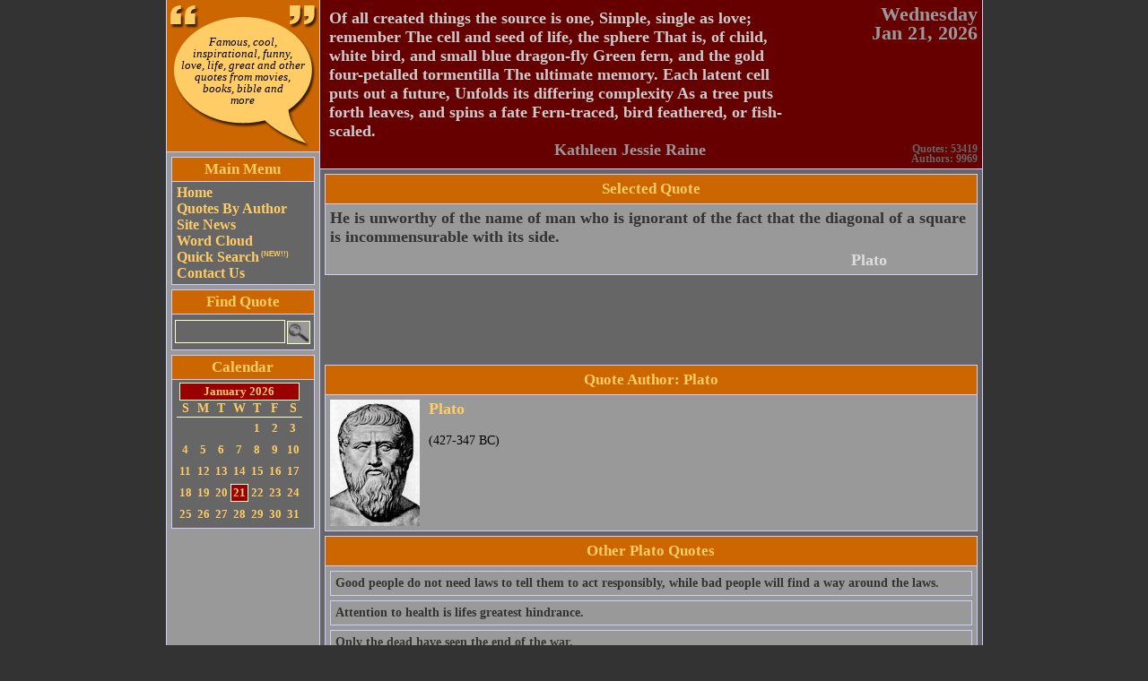

--- FILE ---
content_type: text/html; charset=UTF-8
request_url: https://publicquotes.com/quote/38130/he-is-unworthy-of-the-name-of-man-who-is-ignorant-of-the-fact-that-the-diagonal-of-a-square-is-incommensurable.html
body_size: 13922
content:
<!DOCTYPE html PUBLIC "-//W3C//DTD XHTML 1.0 Transitional//EN" "http://www.w3.org/TR/xhtml1/DTD/xhtml1-transitional.dtd">
<html xmlns="http://www.w3.org/1999/xhtml">
<head>
<meta http-equiv="Content-Type" content="text/html; charset=iso-8859-1" />
<meta name="distribution" content="global"/>
<meta name="Keywords" content="He is unworthy of the name of man who is ignorant of the fact that the diagonal of a square is incommensurable with its side.,quotes,quote,calendar,famous quotes,inspirational quotes,funny quotes,love quotes,life quotes,movie quotes,bible quotes,graduation quotes,love quote, cite, cites"/>
<meta name="Description" content="Quote: He is unworthy of the name of man who is ignorant of the fact that the..."/>
<meta name="robots" content="index, follow"/>
<meta name="author" content="Andrey Mikhalchuk" />
<meta name="copyright" content="Copyright(c) Uberix, 2007 (http://uberix.com/)" />
<meta name="language" content="English" />
<link rel="shortcut icon" href="/favicon.ico" type="image/x-icon" />
<!-- script language="javascript" src="/js/publicquotes-util.js" type="text/javascript"></script -->
<!-- link rel="stylesheet" type="text/css" href="/css/publicquotes.min.css" / -->
<style type="text/css">
body{background-color:#333;font-family:"Times New Roman", Times, serif;color:#000;font-size:14px;margin:0;padding:0 20px;}li{color:#333;font-size:14px;list-style-type:square;}ul{padding-left:5px;margin:5px 5px 5px 15px;}p{font-size:14px;font-weight:700;color:#333;margin:0 5px 5px;}a{text-decoration:none;}a:hover,a.read_more:hover,a.header_quote:hover,a.header_quote_author:hover,a.quote:hover,a.auote_author:hover,a.selected_quote_author:hover,a.selected_quote:hover,a.see_more:hover
a.alphabet:hover,a.alphabet_selected:hover,a.source_in_list:hover{text-decoration:underline;}input.text,select.select,textarea.textarea,option.option,input.password,textarea.textarea,input.image{font-family:"Times New Roman", Times, serif;font-size:16px;font-weight:700;color:#ccc;height:22px;border:1px solid #ffc;background-color:#666;margin:3px;}input.text{padding:1px 4px;}input.submit{border:1px solid #ffc;background-color:#999;color:#366;font-weight:700;font-size:14px;padding:3px;}td.menu_block{background-color:#666;padding:3px 0;}th.block,h2.block{background-color:#c60;text-align:center;font-size:17px;font-weight:700;color:#fc6;white-space:nowrap;margin:0;padding:3px;}th.menu_block,th.block{border-bottom:1px solid #ccf;}table.block{border:1px solid #ccf;margin:0;}td.main_menu_item,td.main_menu_item_selected,td.main_menu_item a,td.main_menu_item_selected a{font-size:16px;font-weight:700;color:#fc6;}td.main_menu_item{padding-left:5px;}td.main_menu_item_selected{background-color:#900;border-top:1px solid #ccf;border-bottom:1px solid #ccf;padding-left:5px;}sup{font-size:8px;font-family:Verdana, Arial, Helvetica, sans-serif;}h1.logo{font-size:13px;line-height:13px;font-style:italic;font-weight:400;text-align:center;margin:0;padding:0;}p.current_date{font-size:22px;font-weight:700;color:#999;text-align:right;line-height:21px;margin:5px;}p.site_stats{font-size:12px;font-weight:700;color:#666;text-align:right;line-height:11px;margin:5px;}a.header_quote,a.header_quote_author{font-size:18px;font-weight:700;color:#ccc;text-decoration:none;margin:0;}a.header_quote_author{color:#999;text-align:right;margin-right:100px;white-space:nowrap;}p.footer{text-align:center;font-size:12px;font-weight:700;color:#c93;margin:0;padding:3px 0;}div.quote{border:1px solid #ccf;background-color:#999;cursor:pointer;margin:0 5px 5px 0;padding:5px;}p.quote{margin:0;}a.quote{color:#333;font-size:14px;font-weight:700;text-decoration:none;margin:0;}p.quote_author{text-align:right;margin:0;}a.quote_author{color:#666;font-size:14px;font-weight:700;white-space:nowrap;text-decoration:none;text-align:right;margin:0 100px 10px 0;}a.read_more{color:#333;font-size:14px;font-weight:700;white-space:nowrap;text-decoration:none;text-align:right;margin:0 50px 10px 0;}h3{color:#fc6;font-size:18px;margin:0;}table.calendar{border-spacing:0;border-collapse:collapse;margin:0 3px 0 5px;}table.calendar td,table.calendar th,table.calendar caption.calendar-month{color:#fc6;text-align:center;font-weight:700;font-size:13px;}table.calendar th{font-size:14px;border:none;border-bottom:1px solid #ffc;padding:1px 0;}table.calendar td{width:20px;height:20px;margin:0;padding:2px 0;}table.calendar caption.calendar-month{border:1px solid #ffc;background-color:#900;margin:0 3px;padding:1px;}td.alphabet,td.alphabet_selected{text-align:center;width:20px;height:20px;border:1px solid #ffc;}td.alphabet{background-color:#666;}td.alphabet_selected{background-color:#900;}td.pager,td.pager_hover{width:20px;height:20px;border:1px solid #ffc;cursor:pointer;background-color:#666;padding:2px 5px;}td.current_page{color:#fc6;border:1px solid #ffc;font-size:14px;font-weight:700;cursor:default;background-color:#900;width:20px;height:20px;padding:2px 5px;}table.source_in_list{margin:0;padding:0;}td.source_in_list{border:1px solid #ffc;background-color:#666;width:33%;overflow:hidden;cursor:pointer;padding:2px;}a.source_in_list{color:#fc6;font-size:12px;font-weight:700;text-decoration:none;}a.selected_quote_author,a.selected_quote{color:#333;font-weight:700;text-decoration:none;font-size:18px;}a.selected_quote_author{color:#ddd;}div.selected_quote{padding:5px;}div.selected_quote_author{text-align:right;padding-right:100px;padding-bottom:5px;}div.tag_cloud_field_fixed{background-color:#999;overflow:hidden;position:relative;width:100%;}div.linear_word_class{float:left;position:static;margin:-2px 1px;}div.nonlinear_word_class{position:absolute;}div.tag_cloud_field_scaleable{background-color:#999;overflow:hidden;}a.see_more{color:#333;text-decoration:none;font-weight:700;font-size:14px;padding:5px 20px 5px 0;}p.error{color:#900;font-size:14px;font-weight:700;margin:5px;}code{display:block;border:1px solid #ffc;background:#666;margin:5px;padding:5px;}td.block,td.alphabet:hover,td.pager:hover{background-color:#999;}a.alphabet,a.alphabet_selected,td.pager a{color:#fc6;cursor:pointer;font-size:12px;font-weight:700;text-decoration:none;}
</style>
<title>Quote: He is unworthy of the name of man who is ignorant of the fact that the...</title>
</head>
<body>
<table border="0" cellpadding="0" cellspacing="0" width="890" height="100%" style="border-left: 1px solid #ccf; border-right: 1px solid #ccf;" align="center">
	<tr>
		<td width="170" valign="top" bgcolor="#999999" style="border-right: 1px solid #ccf;padding-bottom: 5px">
			<table cellpadding="0" cellspacing="0" border="0" width="170">
				<tr height="170">
					<td height="110" width="170" background="/img/logo.gif" valign="top" style="padding:40px 0px 0px 0px; border-bottom: 1px solid #ccf;cursor:pointer;" onClick="location.href='/'">
						<a href="/" style="cursor:pointer;color:#000; text-decoration:none"><h1 class="logo">Famous, cool,<br />inspirational, funny,<br />love, life, great and other<br />quotes from movies,<br />books, bible and<br />more</h1></a>
					</td>
				</tr>
				<tr>
					<td style="padding: 5px 5px 0px 5px">
												<table cellpadding="0" cellspacing="0" border="0" class="block" width="160">
	<tr><th class="menu_block"><h2 class="block">Main Menu</h2></th></tr>
	<tr><td class="menu_block">						<table cellpadding="0" cellspacing="0" border="0" width="100%">
																																											<tr><td class="main_menu_item"><a href="/index.php" title="Welcome to PublicQuotes.com" style="text-decoration:none">Home</a></td></tr>
																																																		<tr><td class="main_menu_item"><a href="/quotes-by-source.php" title="Find quotes by source/author" style="text-decoration:none">Quotes&nbsp;By&nbsp;Author</a></td></tr>
																																																		<tr><td class="main_menu_item"><a href="/site-news.php" title="All news related to this site development" style="text-decoration:none">Site News</a></td></tr>
																																																		<tr><td class="main_menu_item"><a href="/word-cloud.php" title="Word cloud - helps you to identify the most popular words in quotes quickly" style="text-decoration:none">Word&nbsp;Cloud</a></td></tr>
																																																		<tr><td class="main_menu_item"><a href="/quick-search.php" title="Quickly search for quotes" style="text-decoration:none">Quick&nbsp;Search<sup> (NEW!!)</sup></a></td></tr>
																																																		<tr><td class="main_menu_item"><a href="/contact-us.php" title="Contact us if you want to submit a quote, suggestion, improvement or any other information" style="text-decoration:none">Contact&nbsp;Us</a></td></tr>
																			</table>
						</td></tr>
</table>					</td>
				</tr>
				<tr>
					<td style="padding: 5px 0px 0px 5px">
												<table cellpadding="0" cellspacing="0" border="0" class="block" width="160">
	<tr><th class="menu_block"><h2 class="block">Find Quote</h2></th></tr>
	<tr><td class="menu_block">												<table cellpadding="0" cellspacing="0" border="0">
							<tr>
								<td valign="top">
									<form method="get" action="/quick-search.php"><input type="text" class="text" name="search_for" style="width: 113px; height: 22px; margin-right:1px" value=""/>
								</td>
								<td valign="top" style="padding-top: 1px">
									<input type="image" class="image" name="find" src="/img/find-icon.gif" style="height:24px; width:24px; margin-left:1px"/>
								</td></form>
							</tr>
						</table>
						</td></tr>
</table>					</td>
				</tr>
<!--
				<tr>
					<td style="padding: 5px 0px 0px 5px">
												<table cellpadding="0" cellspacing="0" border="0" class="block" width="160">
	<tr><th class="menu_block"><h2 class="block">Subscribe</h2></th></tr>
	<tr><td class="menu_block">						<table cellpadding="0" cellspacing="0" border="0">
							<tr>
								<td valign="top">
									<input type="text" class="text" name="search_for" style="width: 100px; height: 22px; margin-right:1px" />
								</td>
								<td valign="top" style="padding-top: 1px">
									<input type="image" class="image" name="find" src="/img/subscribe-icon.gif" style="height:24px; width:24px; margin-left:1px"/>
								</td>
							</tr>
						</table>
						</td></tr>
</table>					</td>
				</tr>
-->
				<tr>
					<td style="padding: 5px 0px 0px 5px">
						<table cellpadding="0" cellspacing="0" border="0" class="block" width="160">
	<tr><th class="menu_block"><h2 class="block">Calendar</h2></th></tr>
	<tr><td class="menu_block"><table class="calendar">
<caption class="calendar-month">January&nbsp;2026</caption>
<tr><th abbr="Sunday">S</th><th abbr="Monday">M</th><th abbr="Tuesday">T</th><th abbr="Wednesday">W</th><th abbr="Thursday">T</th><th abbr="Friday">F</th><th abbr="Saturday">S</th></tr>
<tr><td colspan="4">&nbsp;</td><td>1</td><td>2</td><td>3</td></tr>
<tr><td>4</td><td>5</td><td>6</td><td>7</td><td>8</td><td>9</td><td>10</td></tr>
<tr><td>11</td><td>12</td><td>13</td><td>14</td><td>15</td><td>16</td><td>17</td></tr>
<tr><td>18</td><td>19</td><td>20</td><td><div style="border: 1px solid #ffc; padding:1px; background-color:#900">21</div></td><td>22</td><td>23</td><td>24</td></tr>
<tr><td>25</td><td>26</td><td>27</td><td>28</td><td>29</td><td>30</td><td>31</td></tr>
</table>
</td></tr>
</table>					</td>
				</tr>
				<tr>
					<td style="padding: 5px 0px 0px 5px">
						<script async src="https://pagead2.googlesyndication.com/pagead/js/adsbygoogle.js"></script>
<ins class="adsbygoogle"
     style="display:inline-block;width:160px;height:600px"
     data-ad-client="ca-pub-5224061978247555"
     data-ad-slot="4172580407"></ins>
<script>
     (adsbygoogle = window.adsbygoogle || []).push({});
</script>
					</td>
				</tr>
			</table>
		</td>
		<td width="100%" valign="top" bgcolor="#666666">
			<table cellpadding="0" cellspacing="0" border="0" width="100%">
				<tr>
					<td valign="top" bgcolor="#660000" style="border-bottom: 1px solid #ccf;">
						<table cellpadding="0" cellspacing="0" border="0" width="100%">
							<tr>
								<td rowspan="2" valign="top" align="left" style="padding:10px">
<!--
<a  class="header_quote" href ="http://www.youtube.com/watch?v=l7bKdpSAX-I"><img style="margin: 0px 10px 0px 0px" src="http://i1.ytimg.com/vi/l7bKdpSAX-I/default.jpg" align="left" />World Wildlife Fund is the world's largest independent conservation organization. Their mission is to protect the wildlife on Earth. Please donate to WWF so they can keep doing their great job: </a><a href="http://www.razoo.com/story/WWF" class="header_quote">http://www.razoo.com/story/WWF</a>
-->
									<a class="header_quote" href="/quote/38930/of-all-created-things-the-source-is-one-simple-single-as-love-remember-the-cell-and-seed-of-life-the.html">Of all created things the source is one, Simple, single as love; remember The cell and seed of life, the sphere That is, of child, white bird, and small blue dragon-fly Green fern, and the gold four-petalled tormentilla The ultimate memory. Each latent cell puts out a future, Unfolds its differing complexity As a tree puts forth leaves, and spins a fate Fern-traced, bird feathered, or fish-scaled.</a>
									<div align="right"><a class="header_quote_author" href="/source/8057/kathleen-jessie-raine.html">Kathleen Jessie Raine</a></div>
								</td>
								<td rowspan="2" valign="top" align="left" style="padding:10px">
									<img src="../../img/1x1t.gif" width="50" />
								</td>
								<td width="100" align="right" valign="top">
									<p class="current_date">
									Wednesday<br />Jan&nbsp;21,&nbsp;2026									</p>
								</td>
							</tr>
							<tr>
								<td align="right" valign="bottom">
									<p class="site_stats">
										Quotes: 53419<br />
										Authors: 9969<br />
										<!--Events: <br />
										Today's events: 0<br />-->
									</p>
								</td>
							</tr>
						</table>
					</td>
				</tr>
				<tr>
					<td style="padding: 5px 5px 5px 5px">
						<table cellpadding="0" cellspacing="0" border="0" width="100%">
	<tr>
		<td>
		<table cellpadding="0" cellspacing="0" border="0" class="block" width="100%">
	<tr><th class="block"><h2 class="block">Selected Quote</h2></th></tr>
	<tr><td class="block"><div class="selected_quote"><a class="selected_quote" href="/quote/38130/he-is-unworthy-of-the-name-of-man-who-is-ignorant-of-the-fact-that-the-diagonal-of-a-square-is-incommensurable.html">He is unworthy of the name of man who is ignorant of the fact that the diagonal of a square is incommensurable with its side.</a></div>
<div class="selected_quote_author"><a class="selected_quote_author" href="/source/34/plato.html">Plato</a></div>
</td></tr>
</table>		</td>
	</tr>
	<tr>
		<td style="height:5px;">
		</td>
	</tr>
	<tr>
		<td align="center">
		<script async src="https://pagead2.googlesyndication.com/pagead/js/adsbygoogle.js"></script>
<ins class="adsbygoogle"
     style="display:inline-block;width:728px;height:90px"
     data-ad-client="ca-pub-5224061978247555"
     data-ad-slot="2340509100"></ins>
<script>
     (adsbygoogle = window.adsbygoogle || []).push({});
</script>
		</td>
	</tr>
	<tr>
		<td style="height:5px;">
		</td>
	</tr>
	<tr>
		<td>
			<table cellpadding="0" cellspacing="0" border="0" class="block" width="100%">
	<tr><th class="block"><h2 class="block">Quote Author: Plato</h2></th></tr>
	<tr><td class="block">	<table border="0" cellspacing="0" cellpadding="5" style="cursor:default">
		<tr>
			<td rowspan="2" valign="top"><img src="/img/source/plato.jpg" alt="Plato" title="Plato" width="100"></td>
			<td height="20" valign="top"><h3>Plato</h3></td>
		</tr>
		<tr>
			<td valign="top" height="80">
			(427-347 BC)
						</td>
		</tr>
	</table>
</td></tr>
</table>		</td>
	</tr>
	<tr>
		<td style="height:5px;">
		</td>
	</tr>
	<tr>
		<td>
		<table cellpadding="0" cellspacing="0" border="0" class="block" width="100%">
	<tr><th class="block"><h2 class="block">Other Plato Quotes</h2></th></tr>
	<tr><td class="block">	<div style="padding: 5px 0px 0px 5px">
					<div class="quote" onclick="location.href='/quote/35/good-people-do-not-need-laws-to-tell-them-to-act-responsibly-while-bad-people-will-find-a-way-around.html'">
			<p class="quote"><a class="quote" href="/quote/35/good-people-do-not-need-laws-to-tell-them-to-act-responsibly-while-bad-people-will-find-a-way-around.html">Good people do not need laws to tell them to act responsibly, while bad people will find a way around the laws.</a></p>
		</div>
							<div class="quote" onclick="location.href='/quote/191/attention-to-health-is-lifes-greatest-hindrance.html'">
			<p class="quote"><a class="quote" href="/quote/191/attention-to-health-is-lifes-greatest-hindrance.html">Attention to health is lifes greatest hindrance.</a></p>
		</div>
							<div class="quote" onclick="location.href='/quote/747/only-the-dead-have-seen-the-end-of-the-war.html'">
			<p class="quote"><a class="quote" href="/quote/747/only-the-dead-have-seen-the-end-of-the-war.html">Only the dead have seen the end of the war.</a></p>
		</div>
							<div class="quote" onclick="location.href='/quote/998/at-the-touch-of-love-everyone-becomes-a-poet.html'">
			<p class="quote"><a class="quote" href="/quote/998/at-the-touch-of-love-everyone-becomes-a-poet.html">At the touch of love everyone becomes a poet.</a></p>
		</div>
							<div class="quote" onclick="location.href='/quote/7096/the-punishment-suffered-by-the-wise-who-refuse-to-take-part-in-the-government-is-to-live-under-the-government.html'">
			<p class="quote"><a class="quote" href="/quote/7096/the-punishment-suffered-by-the-wise-who-refuse-to-take-part-in-the-government-is-to-live-under-the-government.html">The punishment suffered by the wise who refuse to take part in the government, is to live under the government of bad men.</a></p>
		</div>
							<div class="quote" onclick="location.href='/quote/7097/the-life-that-is-unexamined-is-not-worth-living.html'">
			<p class="quote"><a class="quote" href="/quote/7097/the-life-that-is-unexamined-is-not-worth-living.html">The life that is unexamined is not worth living.</a></p>
		</div>
							<div class="quote" onclick="location.href='/quote/7098/the-most-effective-kind-of-education-is-that-a-child-should-play-amongst-lovely-things.html'">
			<p class="quote"><a class="quote" href="/quote/7098/the-most-effective-kind-of-education-is-that-a-child-should-play-amongst-lovely-things.html">The most effective kind of education is that a child should play amongst lovely things.</a></p>
		</div>
							<div class="quote" onclick="location.href='/quote/7099/the-most-virtuous-of-all-men-is-he-that-contents-himself-with-being-virtuous-without-seeking-to-appear.html'">
			<p class="quote"><a class="quote" href="/quote/7099/the-most-virtuous-of-all-men-is-he-that-contents-himself-with-being-virtuous-without-seeking-to-appear.html">The most virtuous of all men is he that contents himself with being virtuous without seeking to appear so.</a></p>
		</div>
							<div class="quote" onclick="location.href='/quote/7100/the-seen-is-the-changing-the-unseen-is-the-unchanging.html'">
			<p class="quote"><a class="quote" href="/quote/7100/the-seen-is-the-changing-the-unseen-is-the-unchanging.html">The seen is the changing, the unseen is the unchanging.</a></p>
		</div>
							<div class="quote" onclick="location.href='/quote/7101/the-world-is-god-s-epistle-to-mankind--his-thoughts-are-flashing-upon-us-from-every-direction.html'">
			<p class="quote"><a class="quote" href="/quote/7101/the-world-is-god-s-epistle-to-mankind--his-thoughts-are-flashing-upon-us-from-every-direction.html">The world is God's epistle to mankind - his thoughts are flashing upon us from every direction.</a></p>
		</div>
							<div class="quote" onclick="location.href='/quote/7102/thinking-is-the-talking-of-the-soul-with-itself.html'">
			<p class="quote"><a class="quote" href="/quote/7102/thinking-is-the-talking-of-the-soul-with-itself.html">Thinking is the talking of the soul with itself.</a></p>
		</div>
							<div class="quote" onclick="location.href='/quote/7103/virtue-is-a-kind-of-health-beauty-and-good-habit-of-the-soul.html'">
			<p class="quote"><a class="quote" href="/quote/7103/virtue-is-a-kind-of-health-beauty-and-good-habit-of-the-soul.html">Virtue is a kind of health, beauty and good habit of the soul.</a></p>
		</div>
							<div class="quote" onclick="location.href='/quote/7104/wealth-is-the-parent-of-luxury-and-indolence-and-poverty-of-meanness-and-viciousness-and-both-of-dis.html'">
			<p class="quote"><a class="quote" href="/quote/7104/wealth-is-the-parent-of-luxury-and-indolence-and-poverty-of-meanness-and-viciousness-and-both-of-dis.html">Wealth is the parent of luxury and indolence, and poverty of meanness and viciousness, and both of discontent.</a></p>
		</div>
							<div class="quote" onclick="location.href='/quote/7105/wonder-is-the-feeling-of-a-philosopher-and-philosophy-begins-in-wonder.html'">
			<p class="quote"><a class="quote" href="/quote/7105/wonder-is-the-feeling-of-a-philosopher-and-philosophy-begins-in-wonder.html">Wonder is the feeling of a philosopher, And philosophy begins in wonder.</a></p>
		</div>
							<div class="quote" onclick="location.href='/quote/7106/that-man-is-wisest-who-like-socrates--realizes-that-his-wisdom-is-worthless.html'">
			<p class="quote"><a class="quote" href="/quote/7106/that-man-is-wisest-who-like-socrates--realizes-that-his-wisdom-is-worthless.html">That man is wisest who, like Socrates,  realizes that his wisdom is worthless.</a></p>
		</div>
							<div class="quote" onclick="location.href='/quote/7107/all-things-flow-nothing-abides.html'">
			<p class="quote"><a class="quote" href="/quote/7107/all-things-flow-nothing-abides.html">All things flow; nothing abides.</a></p>
		</div>
							<div class="quote" onclick="location.href='/quote/7108/be-kind-for-everyone-you-meet-is-fighting-a-harder-battle.html'">
			<p class="quote"><a class="quote" href="/quote/7108/be-kind-for-everyone-you-meet-is-fighting-a-harder-battle.html">Be kind, for everyone you meet is fighting a harder battle.</a></p>
		</div>
							<div class="quote" onclick="location.href='/quote/7109/refrain-from-covetousness-and-thy-estate-shall-prosper.html'">
			<p class="quote"><a class="quote" href="/quote/7109/refrain-from-covetousness-and-thy-estate-shall-prosper.html">Refrain from covetousness, and thy estate shall prosper.</a></p>
		</div>
							<div class="quote" onclick="location.href='/quote/7110/the-good-is-the-beautiful.html'">
			<p class="quote"><a class="quote" href="/quote/7110/the-good-is-the-beautiful.html">The good is the beautiful.</a></p>
		</div>
							<div class="quote" onclick="location.href='/quote/7111/poets-utter-great-and-wise-things-which-they-do-not-themselves-understand.html'">
			<p class="quote"><a class="quote" href="/quote/7111/poets-utter-great-and-wise-things-which-they-do-not-themselves-understand.html">Poets utter great and wise things which they do not themselves understand.</a></p>
		</div>
							<div class="quote" onclick="location.href='/quote/7112/health-beauty-vigor-riches-and-all-the-other-things-called-goods-operate-equally-as-evils-to-the-vicious.html'">
			<p class="quote"><a class="quote" href="/quote/7112/health-beauty-vigor-riches-and-all-the-other-things-called-goods-operate-equally-as-evils-to-the-vicious.html">Health, beauty, vigor, riches, and all the other things called goods, operate equally as evils to the vicious and unjust, as they do as benefits to the just.</a></p>
		</div>
							<div class="quote" onclick="location.href='/quote/7113/a-philosopher-is-one-who-desires-to-discern-the-truth.html'">
			<p class="quote"><a class="quote" href="/quote/7113/a-philosopher-is-one-who-desires-to-discern-the-truth.html">A philosopher is one who desires to discern the truth.</a></p>
		</div>
							<div class="quote" onclick="location.href='/quote/7114/all-men-are-by-nature-equal-made-all-of-the-same-earth-by-one-workman-and-however-we-deceive-ourselves.html'">
			<p class="quote"><a class="quote" href="/quote/7114/all-men-are-by-nature-equal-made-all-of-the-same-earth-by-one-workman-and-however-we-deceive-ourselves.html">All men are by nature equal, made all of the same earth by one Workman; And however we deceive ourselves, as dear unto God is the poor peasant as the mighty prince.</a></p>
		</div>
							<div class="quote" onclick="location.href='/quote/7115/as-empty-vessels-make-the-loudest-sound-so-they-that-have-the-least-wit-are-the-greatest-babblers.html'">
			<p class="quote"><a class="quote" href="/quote/7115/as-empty-vessels-make-the-loudest-sound-so-they-that-have-the-least-wit-are-the-greatest-babblers.html">As empty vessels make the loudest sound, so they that have the least wit are the greatest babblers.</a></p>
		</div>
							<div class="quote" onclick="location.href='/quote/7116/books-are-immortal-sons-deifying-their-sires.html'">
			<p class="quote"><a class="quote" href="/quote/7116/books-are-immortal-sons-deifying-their-sires.html">Books are immortal sons deifying their sires.</a></p>
		</div>
							<div class="quote" onclick="location.href='/quote/7117/excess-generally-causes-reaction-and-produces-a-change-in-the-opposite-direction-whether-it-be-in-the.html'">
			<p class="quote"><a class="quote" href="/quote/7117/excess-generally-causes-reaction-and-produces-a-change-in-the-opposite-direction-whether-it-be-in-the.html">Excess generally causes reaction and produces a change in the opposite direction, whether it be in the seasons, or in individuals, or in government.</a></p>
		</div>
							<div class="quote" onclick="location.href='/quote/7118/god-is-truth-and-light-his-shadow.html'">
			<p class="quote"><a class="quote" href="/quote/7118/god-is-truth-and-light-his-shadow.html">God is truth and light his shadow.</a></p>
		</div>
							<div class="quote" onclick="location.href='/quote/7119/the-elements-of-instruction-should-be-presented-to-the-mind-in-childhood-but-not-with-any-compulsion.html'">
			<p class="quote"><a class="quote" href="/quote/7119/the-elements-of-instruction-should-be-presented-to-the-mind-in-childhood-but-not-with-any-compulsion.html">The elements of instruction should be presented to the mind in childhood, but not with any compulsion.</a></p>
		</div>
							<div class="quote" onclick="location.href='/quote/7120/he-whom-love-touches-not-walks-in-darkness.html'">
			<p class="quote"><a class="quote" href="/quote/7120/he-whom-love-touches-not-walks-in-darkness.html">He whom love touches not walks in darkness.</a></p>
		</div>
							<div class="quote" onclick="location.href='/quote/7121/the-learning-and-knowledge-that-we-have-is-at-the-most-but-little-compared-with-that-of-which-we-are.html'">
			<p class="quote"><a class="quote" href="/quote/7121/the-learning-and-knowledge-that-we-have-is-at-the-most-but-little-compared-with-that-of-which-we-are.html">The learning and knowledge that we have, is, at the most, but little compared with that of which we are ignorant.</a></p>
		</div>
							<div class="quote" onclick="location.href='/quote/7122/knowledge-without-justice-ought-to-be-called-cunning-rather-than-wisdom.html'">
			<p class="quote"><a class="quote" href="/quote/7122/knowledge-without-justice-ought-to-be-called-cunning-rather-than-wisdom.html">Knowledge without justice ought to be called cunning rather than wisdom.</a></p>
		</div>
							<div class="quote" onclick="location.href='/quote/7123/seven-years-of-silent-inquiry-are-needful-for-a-man-to-learn-the-truth-but-fourteen-in-order-to-learn.html'">
			<p class="quote"><a class="quote" href="/quote/7123/seven-years-of-silent-inquiry-are-needful-for-a-man-to-learn-the-truth-but-fourteen-in-order-to-learn.html">Seven years of silent inquiry are needful for a man to learn the truth, but fourteen in order to learn how to make it known to his fellowmen.</a></p>
		</div>
							<div class="quote" onclick="location.href='/quote/7124/medicine-is-an-art-and-attends-to-the-nature-and-constitution-of-the-patient-and-has-principles-of-action.html'">
			<p class="quote"><a class="quote" href="/quote/7124/medicine-is-an-art-and-attends-to-the-nature-and-constitution-of-the-patient-and-has-principles-of-action.html">Medicine is an art, and attends to the nature and constitution of the patient, and has principles of action And reason in each case.</a></p>
		</div>
							<div class="quote" onclick="location.href='/quote/7125/more-will-be-accomplished-and-better-and-with-more-ease-if-every-man-does-what-he-is-best-fitted-to-do.html'">
			<p class="quote"><a class="quote" href="/quote/7125/more-will-be-accomplished-and-better-and-with-more-ease-if-every-man-does-what-he-is-best-fitted-to-do.html">More will be accomplished, and better, and with more ease, if every man does what he is best fitted to do, And nothing else.</a></p>
		</div>
							<div class="quote" onclick="location.href='/quote/7126/old-age-has-a-great-sense-of-calm-and-freedom.html'">
			<p class="quote"><a class="quote" href="/quote/7126/old-age-has-a-great-sense-of-calm-and-freedom.html">Old age has a great sense of calm and freedom. When the passions have relaxed their hold and have escaped, not from one master, but from many.</a></p>
		</div>
							<div class="quote" onclick="location.href='/quote/7127/pleasure-is-the-bait-of-sin.html'">
			<p class="quote"><a class="quote" href="/quote/7127/pleasure-is-the-bait-of-sin.html">Pleasure is the bait of sin.</a></p>
		</div>
							<div class="quote" onclick="location.href='/quote/7128/poetry-comes-nearer-to-vital-truth-than-history.html'">
			<p class="quote"><a class="quote" href="/quote/7128/poetry-comes-nearer-to-vital-truth-than-history.html">Poetry comes nearer to vital truth than history.</a></p>
		</div>
							<div class="quote" onclick="location.href='/quote/7129/prefer-diligence-before-idleness-unless-you-esteem-rust-above-brightness.html'">
			<p class="quote"><a class="quote" href="/quote/7129/prefer-diligence-before-idleness-unless-you-esteem-rust-above-brightness.html">Prefer diligence before idleness, unless you esteem rust above brightness.</a></p>
		</div>
							<div class="quote" onclick="location.href='/quote/7130/love-will-make-men-dare-to-die-for-their-beloved-love-alone-and-women-as-well-as-men.html'">
			<p class="quote"><a class="quote" href="/quote/7130/love-will-make-men-dare-to-die-for-their-beloved-love-alone-and-women-as-well-as-men.html">Love will make men dare to die for their beloved -love alone; and women as well as men.</a></p>
		</div>
							<div class="quote" onclick="location.href='/quote/7131/he-who-commits-injustice-is-ever-made-more-wretched-than-he-who-suffers-it.html'">
			<p class="quote"><a class="quote" href="/quote/7131/he-who-commits-injustice-is-ever-made-more-wretched-than-he-who-suffers-it.html">He who commits injustice is ever made more wretched than he who suffers it.</a></p>
		</div>
							<div class="quote" onclick="location.href='/quote/7132/the-first-and-best-victory-is-to-conquer-self-to-be-conquered-by-self-is-of-all-things-most-shameful.html'">
			<p class="quote"><a class="quote" href="/quote/7132/the-first-and-best-victory-is-to-conquer-self-to-be-conquered-by-self-is-of-all-things-most-shameful.html">The first and best victory is to conquer self; to be conquered by self is of all things most shameful and vile.</a></p>
		</div>
							<div class="quote" onclick="location.href='/quote/9826/beholding-beauty-with-the-eye-of-the-mind-he-will-be-enabled-to-bring-forth-not-images-of-beauty-but.html'">
			<p class="quote"><a class="quote" href="/quote/9826/beholding-beauty-with-the-eye-of-the-mind-he-will-be-enabled-to-bring-forth-not-images-of-beauty-but.html">Beholding beauty with the eye of the mind, he will be enabled to bring forth, not images of beauty, but realities (for he has hold not of an image but of a reality), and bringing forth and nourishing true virtue to become the friend of God and be immortal, if mortal man may.</a></p>
		</div>
							<div class="quote" onclick="location.href='/quote/38103/he-is-a-fool-who-cannot-be-angry-but-he-is-a-wise-man-who-will-not.html'">
			<p class="quote"><a class="quote" href="/quote/38103/he-is-a-fool-who-cannot-be-angry-but-he-is-a-wise-man-who-will-not.html">He is a fool who cannot be angry; but he is a wise man who will not.</a></p>
		</div>
							<div class="quote" onclick="location.href='/quote/38104/nothing-in-the-affairs-of-men-is-worthy-of-great-anxiety.html'">
			<p class="quote"><a class="quote" href="/quote/38104/nothing-in-the-affairs-of-men-is-worthy-of-great-anxiety.html">Nothing in the affairs of men is worthy of great anxiety.</a></p>
		</div>
							<div class="quote" onclick="location.href='/quote/38105/astronomy-compels-the-soul-to-look-upwards-and-leads-us-from-this-world-to-another.html'">
			<p class="quote"><a class="quote" href="/quote/38105/astronomy-compels-the-soul-to-look-upwards-and-leads-us-from-this-world-to-another.html">Astronomy compels the soul to look upwards and leads us from this world to another.</a></p>
		</div>
							<div class="quote" onclick="location.href='/quote/38106/the-beginning-is-the-most-important-part-of-the-work.html'">
			<p class="quote"><a class="quote" href="/quote/38106/the-beginning-is-the-most-important-part-of-the-work.html">The beginning is the most important part of the work.</a></p>
		</div>
							<div class="quote" onclick="location.href='/quote/38107/he-who-is-of-a-calm-and-happy-nature-will-hardly-feel-the-pressure-of-age-but-to-him-who-is-of-an-opposite.html'">
			<p class="quote"><a class="quote" href="/quote/38107/he-who-is-of-a-calm-and-happy-nature-will-hardly-feel-the-pressure-of-age-but-to-him-who-is-of-an-opposite.html">He who is of a calm and happy nature will hardly feel the pressure of age, but to him who is of an opposite disposition youth and age are equally a burden.</a></p>
		</div>
							<div class="quote" onclick="location.href='/quote/38108/bodily-exercise-when-compulsory-does-no-harm-to-the-body-but-knowledge-which-is-acquired-under-compulsion.html'">
			<p class="quote"><a class="quote" href="/quote/38108/bodily-exercise-when-compulsory-does-no-harm-to-the-body-but-knowledge-which-is-acquired-under-compulsion.html">Bodily exercise, when compulsory, does no harm to the body; but knowledge which is acquired under compulsion obtains no hold on the mind.</a></p>
		</div>
							<div class="quote" onclick="location.href='/quote/38109/it-is-right-to-give-every-man-his-due.html'">
			<p class="quote"><a class="quote" href="/quote/38109/it-is-right-to-give-every-man-his-due.html">It is right to give every man his due.</a></p>
		</div>
							<div class="quote" onclick="location.href='/quote/38110/when-speaking-of-divine-perfection-we-signify-that-god-is-just-and-true-and-loving-the-author-of-order.html'">
			<p class="quote"><a class="quote" href="/quote/38110/when-speaking-of-divine-perfection-we-signify-that-god-is-just-and-true-and-loving-the-author-of-order.html">When speaking of divine perfection, we signify that God is just and true and loving, the author of order, not disorder, of good, not evil. We signify that he is justice, that he is truth, that he is love, that he is order, that he is the very progress of</a></p>
		</div>
							<div class="quote" onclick="location.href='/quote/38111/democracy-passes-into-despotism.html'">
			<p class="quote"><a class="quote" href="/quote/38111/democracy-passes-into-despotism.html">Democracy passes into despotism.</a></p>
		</div>
							<div class="quote" onclick="location.href='/quote/38112/democracy-which-is-a-charming-form-of-government-full-of-variety-and-disorder-and-dispensing-a-sort-of.html'">
			<p class="quote"><a class="quote" href="/quote/38112/democracy-which-is-a-charming-form-of-government-full-of-variety-and-disorder-and-dispensing-a-sort-of.html">Democracy, which is a charming form of government, full of variety and disorder, and dispensing a sort of equality to equals and unequals alike.</a></p>
		</div>
							<div class="quote" onclick="location.href='/quote/38113/let-early-education-be-a-sort-of-amusement-you-will-then-be-better-able-to-find-out-the-natural-bent.html'">
			<p class="quote"><a class="quote" href="/quote/38113/let-early-education-be-a-sort-of-amusement-you-will-then-be-better-able-to-find-out-the-natural-bent.html">Let early education be a sort of amusement; you will then be better able to find out the natural bent.</a></p>
		</div>
							<div class="quote" onclick="location.href='/quote/38114/if-a-man-neglects-education-he-walks-lame-to-the-end-of-his-life.html'">
			<p class="quote"><a class="quote" href="/quote/38114/if-a-man-neglects-education-he-walks-lame-to-the-end-of-his-life.html">If a man neglects education, he walks lame to the end of his life.</a></p>
		</div>
							<div class="quote" onclick="location.href='/quote/38115/not-one-of-them-who-took-up-in-his-youth-with-this-opinion-that-there-are-no-gods-ever-continued-until.html'">
			<p class="quote"><a class="quote" href="/quote/38115/not-one-of-them-who-took-up-in-his-youth-with-this-opinion-that-there-are-no-gods-ever-continued-until.html">Not one of them who took up in his youth with this opinion that there are no gods ever continued until old age faithful to his conviction.</a></p>
		</div>
							<div class="quote" onclick="location.href='/quote/38116/false-words-are-not-only-evil-in-themselves-but-they-infect-the-soul-with-evil.html'">
			<p class="quote"><a class="quote" href="/quote/38116/false-words-are-not-only-evil-in-themselves-but-they-infect-the-soul-with-evil.html">False words are not only evil in themselves, but they infect the soul with evil.</a></p>
		</div>
							<div class="quote" onclick="location.href='/quote/38117/the-flute-is-not-an-instrument-that-has-a-good-moral-effect-%C2%97-it-is-too-exciting.html'">
			<p class="quote"><a class="quote" href="/quote/38117/the-flute-is-not-an-instrument-that-has-a-good-moral-effect-%C2%97-it-is-too-exciting.html">The flute is not an instrument that has a good moral effect  it is too exciting.</a></p>
		</div>
							<div class="quote" onclick="location.href='/quote/38118/if-a-man-be-endowed-with-a-generous-mind-this-is-the-best-kind-of-nobility.html'">
			<p class="quote"><a class="quote" href="/quote/38118/if-a-man-be-endowed-with-a-generous-mind-this-is-the-best-kind-of-nobility.html">If a man be endowed with a generous mind, this is the best kind of nobility.</a></p>
		</div>
							<div class="quote" onclick="location.href='/quote/38119/ignorance-of-all-things-is-an-evil-neither-terrible-nor-excessive-nor-yet-the-greatest-of-all-but-great.html'">
			<p class="quote"><a class="quote" href="/quote/38119/ignorance-of-all-things-is-an-evil-neither-terrible-nor-excessive-nor-yet-the-greatest-of-all-but-great.html">Ignorance of all things is an evil neither terrible nor excessive, nor yet the greatest of all; but great cleverness and much learning, if they be accompanied by a bad training, are a much greater misfortune.</a></p>
		</div>
							<div class="quote" onclick="location.href='/quote/38120/mankind-censure-injustice-fearing-that-they-may-be-the-victims-of-it-and-not-because-they-shrink-from.html'">
			<p class="quote"><a class="quote" href="/quote/38120/mankind-censure-injustice-fearing-that-they-may-be-the-victims-of-it-and-not-because-they-shrink-from.html">Mankind censure injustice fearing that they may be the victims of it, and not because they shrink from committing it.</a></p>
		</div>
							<div class="quote" onclick="location.href='/quote/38121/justice-is-having-and-doing-what-is-one-s-own.html'">
			<p class="quote"><a class="quote" href="/quote/38121/justice-is-having-and-doing-what-is-one-s-own.html">Justice is having and doing what is one's own.</a></p>
		</div>
							<div class="quote" onclick="location.href='/quote/38122/the-knowledge-of-which-geometry-aims-is-the-knowledge-of-the-eternal.html'">
			<p class="quote"><a class="quote" href="/quote/38122/the-knowledge-of-which-geometry-aims-is-the-knowledge-of-the-eternal.html">The knowledge of which geometry aims is the knowledge of the eternal.</a></p>
		</div>
							<div class="quote" onclick="location.href='/quote/38123/no-law-or-ordinance-is-mightier-than-understanding.html'">
			<p class="quote"><a class="quote" href="/quote/38123/no-law-or-ordinance-is-mightier-than-understanding.html">No law or ordinance is mightier than understanding.</a></p>
		</div>
							<div class="quote" onclick="location.href='/quote/38124/the-life-which-is-not-examined-is-not-worth-living.html'">
			<p class="quote"><a class="quote" href="/quote/38124/the-life-which-is-not-examined-is-not-worth-living.html">The life which is not examined is not worth living.</a></p>
		</div>
							<div class="quote" onclick="location.href='/quote/38125/the-greatest-penalty-of-evildoing-%C2%97-namely-to-grow-into-the-likeness-of-bad-men.html'">
			<p class="quote"><a class="quote" href="/quote/38125/the-greatest-penalty-of-evildoing-%C2%97-namely-to-grow-into-the-likeness-of-bad-men.html">The greatest penalty of evildoing  namely, to grow into the likeness of bad men.</a></p>
		</div>
							<div class="quote" onclick="location.href='/quote/38126/to-love-rightly-is-to-love-what-is-orderly-and-beautiful-in-an-educated-and-disciplined-way.html'">
			<p class="quote"><a class="quote" href="/quote/38126/to-love-rightly-is-to-love-what-is-orderly-and-beautiful-in-an-educated-and-disciplined-way.html">To love rightly is to love what is orderly and beautiful in an educated and disciplined way.</a></p>
		</div>
							<div class="quote" onclick="location.href='/quote/38127/the-soul-of-man-is-immortal-and-imperishable.html'">
			<p class="quote"><a class="quote" href="/quote/38127/the-soul-of-man-is-immortal-and-imperishable.html">The soul of man is immortal and imperishable.</a></p>
		</div>
							<div class="quote" onclick="location.href='/quote/38128/the-soul-takes-nothing-with-her-to-the-other-world-but-her-education-and-culture-and-these-it-is-said.html'">
			<p class="quote"><a class="quote" href="/quote/38128/the-soul-takes-nothing-with-her-to-the-other-world-but-her-education-and-culture-and-these-it-is-said.html">The soul takes nothing with her to the other world but her education and culture; and these, it is said, are of the greatest service or of the greatest injury to the dead man, at the very beginning of his journey hither.</a></p>
		</div>
							<div class="quote" onclick="location.href='/quote/38129/i-have-hardly-ever-known-a-mathematician-who-was-capable-of-reasoning.html'">
			<p class="quote"><a class="quote" href="/quote/38129/i-have-hardly-ever-known-a-mathematician-who-was-capable-of-reasoning.html">I have hardly ever known a mathematician who was capable of reasoning.</a></p>
		</div>
							<div class="quote" onclick="location.href='/quote/38130/he-is-unworthy-of-the-name-of-man-who-is-ignorant-of-the-fact-that-the-diagonal-of-a-square-is-incommensurable.html'">
			<p class="quote"><a class="quote" href="/quote/38130/he-is-unworthy-of-the-name-of-man-who-is-ignorant-of-the-fact-that-the-diagonal-of-a-square-is-incommensurable.html">He is unworthy of the name of man who is ignorant of the fact that the diagonal of a square is incommensurable with its side.</a></p>
		</div>
							<div class="quote" onclick="location.href='/quote/38131/he-who-can-properly-define-and-divide-is-to-be-considered-a-god.html'">
			<p class="quote"><a class="quote" href="/quote/38131/he-who-can-properly-define-and-divide-is-to-be-considered-a-god.html">He who can properly define and divide is to be considered a god.</a></p>
		</div>
							<div class="quote" onclick="location.href='/quote/38132/mathematics-is-like-checkers-in-being-suitable-for-the-young-not-too-difficult-amusing-and-without-peril.html'">
			<p class="quote"><a class="quote" href="/quote/38132/mathematics-is-like-checkers-in-being-suitable-for-the-young-not-too-difficult-amusing-and-without-peril.html">Mathematics is like checkers in being suitable for the young, not too difficult, amusing, and without peril to the state.</a></p>
		</div>
							<div class="quote" onclick="location.href='/quote/38133/there-still-remain-three-studies-suitable-for-free-man.html'">
			<p class="quote"><a class="quote" href="/quote/38133/there-still-remain-three-studies-suitable-for-free-man.html">There still remain three studies suitable for free man. Arithmetic is one of them.</a></p>
		</div>
							<div class="quote" onclick="location.href='/quote/38134/.html'">
			<p class="quote"><a class="quote" href="/quote/38134/.html">... you did not seem to me over-fond of money. And this is the way in general with those who have not made it themselves, while those who have are twice as fond of it as anyone else. For just as poets are fond of their own poems, and fathers of their own children, so money-makers become devoted to money, not only because, like other people, they find it useful, but because its their own creation.</a></p>
		</div>
							<div class="quote" onclick="location.href='/quote/38135/necessity-who-is-the-mother-of-invention.html'">
			<p class="quote"><a class="quote" href="/quote/38135/necessity-who-is-the-mother-of-invention.html">Necessity, who is the mother of invention.</a></p>
		</div>
							<div class="quote" onclick="location.href='/quote/38136/let-us-affirm-what-seems-to-be-the-truth-that-whether-one-is-or-is-not-one-and-the-others-in-relation.html'">
			<p class="quote"><a class="quote" href="/quote/38136/let-us-affirm-what-seems-to-be-the-truth-that-whether-one-is-or-is-not-one-and-the-others-in-relation.html">Let us affirm what seems to be the truth, that, whether one is or is not, one and the others in relation to themselves and one another, all of them, in every way, are and are not, and appear to be and appear not to be.</a></p>
		</div>
							<div class="quote" onclick="location.href='/quote/38137/the-passionate-are-like-men-standing-on-their-heads-they-see-all-things-the-wrong-way.html'">
			<p class="quote"><a class="quote" href="/quote/38137/the-passionate-are-like-men-standing-on-their-heads-they-see-all-things-the-wrong-way.html">The passionate are like men standing on their heads; they see all things the wrong way.</a></p>
		</div>
							<div class="quote" onclick="location.href='/quote/38138/what-a-poor-appearance-the-tales-of-poets-make-when-stripped-of-the-colours-which-music-puts-upon-them.html'">
			<p class="quote"><a class="quote" href="/quote/38138/what-a-poor-appearance-the-tales-of-poets-make-when-stripped-of-the-colours-which-music-puts-upon-them.html">What a poor appearance the tales of poets make when stripped of the colours which music puts upon them, and recited in simple prose.</a></p>
		</div>
							<div class="quote" onclick="location.href='/quote/38139/the-productions-of-all-arts-are-kinds-of-poetry-and-their-craftsmen-are-all-poets.html'">
			<p class="quote"><a class="quote" href="/quote/38139/the-productions-of-all-arts-are-kinds-of-poetry-and-their-craftsmen-are-all-poets.html">The productions of all arts are kinds of poetry and their craftsmen are all poets.</a></p>
		</div>
							<div class="quote" onclick="location.href='/quote/38140/lord-of-lords-grant-us-the-good-whether-we-pray-for-it-or-not-but-evil-keep-from-us-even-though-we-pray.html'">
			<p class="quote"><a class="quote" href="/quote/38140/lord-of-lords-grant-us-the-good-whether-we-pray-for-it-or-not-but-evil-keep-from-us-even-though-we-pray.html">Lord of Lords, grant us the good whether we pray for it or not, but evil keep from us, even though we pray for it.</a></p>
		</div>
							<div class="quote" onclick="location.href='/quote/38141/it-is-as-expedient-that-a-wicked-man-be-punished-as-that-a-sick-man-be-cured-by-a-physician-for-all-chastisement.html'">
			<p class="quote"><a class="quote" href="/quote/38141/it-is-as-expedient-that-a-wicked-man-be-punished-as-that-a-sick-man-be-cured-by-a-physician-for-all-chastisement.html">It is as expedient that a wicked man be punished as that a sick man be cured by a physician; for all chastisement is a kind of medicine.</a></p>
		</div>
							<div class="quote" onclick="location.href='/quote/38142/when-men-speak-ill-of-you-live-so-as-nobody-may-believe-them.html'">
			<p class="quote"><a class="quote" href="/quote/38142/when-men-speak-ill-of-you-live-so-as-nobody-may-believe-them.html">When men speak ill of you, live so as nobody may believe them.</a></p>
		</div>
							<div class="quote" onclick="location.href='/quote/38143/science-is-nothing-but-perception.html'">
			<p class="quote"><a class="quote" href="/quote/38143/science-is-nothing-but-perception.html">Science is nothing but perception.</a></p>
		</div>
							<div class="quote" onclick="location.href='/quote/38144/the-first-and-best-victory-is-to-conquer-self-to-be-conquered-by-self-is-of-all-things-the-most-shameful.html'">
			<p class="quote"><a class="quote" href="/quote/38144/the-first-and-best-victory-is-to-conquer-self-to-be-conquered-by-self-is-of-all-things-the-most-shameful.html">The first and best victory is to conquer self; to be conquered by self is, of all things, the most shameful and vile.</a></p>
		</div>
							<div class="quote" onclick="location.href='/quote/38145/the-man-who-makes-everything-that-leads-to-happiness-depend-upon-himself-and-not-upon-other-men-has-adopted.html'">
			<p class="quote"><a class="quote" href="/quote/38145/the-man-who-makes-everything-that-leads-to-happiness-depend-upon-himself-and-not-upon-other-men-has-adopted.html">The man who makes everything that leads to happiness depend upon himself, and not upon other men, has adopted the very best plan for living happily. This is the man of moderation, the man of manly character and of wisdom.</a></p>
		</div>
							<div class="quote" onclick="location.href='/quote/38146/the-ludicrous-state-of-solid-geometry-made-me-pass-over-this-branch.html'">
			<p class="quote"><a class="quote" href="/quote/38146/the-ludicrous-state-of-solid-geometry-made-me-pass-over-this-branch.html">The ludicrous state of solid geometry made me pass over this branch.</a></p>
		</div>
							<div class="quote" onclick="location.href='/quote/38147/the-noblest-of-all-studies-is-the-study-of-what-man-is-and-of-what-life-he-should-live.html'">
			<p class="quote"><a class="quote" href="/quote/38147/the-noblest-of-all-studies-is-the-study-of-what-man-is-and-of-what-life-he-should-live.html">The noblest of all studies is the study of what man is and of what life he should live.</a></p>
		</div>
							<div class="quote" onclick="location.href='/quote/38148/man-is-a-prisoner-who-has-no-right-to-open-the-door-of-his-prison-and-run-away.html'">
			<p class="quote"><a class="quote" href="/quote/38148/man-is-a-prisoner-who-has-no-right-to-open-the-door-of-his-prison-and-run-away.html">Man is a prisoner who has no right to open the door of his prison and run away.... A man should wait, and not take his own life until God summons hiom.</a></p>
		</div>
							<div class="quote" onclick="location.href='/quote/38149/when-there-is-an-income-tax-the-just-man-will-pay-more-and-the-unjust-less-on-the-same-amount-of-inc.html'">
			<p class="quote"><a class="quote" href="/quote/38149/when-there-is-an-income-tax-the-just-man-will-pay-more-and-the-unjust-less-on-the-same-amount-of-inc.html">When there is an income tax, the just man will pay more and the unjust less on the same amount of income.</a></p>
		</div>
							<div class="quote" onclick="location.href='/quote/38150/the-partisan-when-he-is-engaged-in-a-dispute-cares-nothing-about-the-rights-of-the-question-but-is-anxious.html'">
			<p class="quote"><a class="quote" href="/quote/38150/the-partisan-when-he-is-engaged-in-a-dispute-cares-nothing-about-the-rights-of-the-question-but-is-anxious.html">The partisan, when he is engaged in a dispute, cares nothing about the rights of the question, but is anxious only to convince his hearers of his own assertions.</a></p>
		</div>
							<div class="quote" onclick="location.href='/quote/38151/to-do-injustice-is-more-disgraceful-than-to-suffer-it.html'">
			<p class="quote"><a class="quote" href="/quote/38151/to-do-injustice-is-more-disgraceful-than-to-suffer-it.html">To do injustice is more disgraceful than to suffer it.</a></p>
		</div>
							<div class="quote" onclick="location.href='/quote/38152/the-true-lover-of-learning-then-must-his-earliest-youth-as-far-as-in-him-lies-desire-all-truth.html'">
			<p class="quote"><a class="quote" href="/quote/38152/the-true-lover-of-learning-then-must-his-earliest-youth-as-far-as-in-him-lies-desire-all-truth.html">The true lover of learning then must his earliest youth, as far as in him lies, desire all truth.... He whose desires are drawn toward knowledge in every form will be absorbed in the pleasures of the soul, and will hardly feel bodily pleasures  I mean, if he be a true philosopher and not a sham one ... Then how can he who has the magnificence of mind and is the spectator of all times and all existence, think much of human life? He cannot. Or can such a one account death fearful? No indeed.</a></p>
		</div>
							<div class="quote" onclick="location.href='/quote/38153/they-deem-him-their-worst-enemy-who-tells-them-the-truth.html'">
			<p class="quote"><a class="quote" href="/quote/38153/they-deem-him-their-worst-enemy-who-tells-them-the-truth.html">They deem him their worst enemy who tells them the truth.</a></p>
		</div>
							<div class="quote" onclick="location.href='/quote/38154/a-tyrant-.html'">
			<p class="quote"><a class="quote" href="/quote/38154/a-tyrant-.html">A tyrant ... is always stirring up some war or other, in order that the people may require a leader.</a></p>
		</div>
							<div class="quote" onclick="location.href='/quote/38155/the-life-which-is-unexamined-is-not-worth-living.html'">
			<p class="quote"><a class="quote" href="/quote/38155/the-life-which-is-unexamined-is-not-worth-living.html">The life which is unexamined is not worth living.</a></p>
		</div>
							<div class="quote" onclick="location.href='/quote/38156/all-wars-are-fought-for-the-sake-of-getting-money.html'">
			<p class="quote"><a class="quote" href="/quote/38156/all-wars-are-fought-for-the-sake-of-getting-money.html">All wars are fought for the sake of getting money.</a></p>
		</div>
							<div class="quote" onclick="location.href='/quote/38157/whence-comes-war-and-fighting-and-factions-whence-but-from-the-body-and-the-lust-of-the-body-wars-are.html'">
			<p class="quote"><a class="quote" href="/quote/38157/whence-comes-war-and-fighting-and-factions-whence-but-from-the-body-and-the-lust-of-the-body-wars-are.html">Whence comes war and fighting, and factions? Whence but from the body and the lust of the body? Wars are occasioned by the love of money, and money has to be acquired for the same and service of the body.</a></p>
		</div>
							<div class="quote" onclick="location.href='/quote/38158/the-wisest-have-the-most-authority.html'">
			<p class="quote"><a class="quote" href="/quote/38158/the-wisest-have-the-most-authority.html">The wisest have the most authority.</a></p>
		</div>
							<div class="quote" onclick="location.href='/quote/38159/.html'">
			<p class="quote"><a class="quote" href="/quote/38159/.html">... Then anyone who leaves behind him a written manual, and likewise anyone who receives it, in the belief that such writing will be clear and certain, must be exceedingly simple-minded....</a></p>
		</div>
							<div class="quote" onclick="location.href='/quote/38160/of-all-the-animals-the-boy-is-the-most-unmanageable-inasmuch-as-he-has-the-fountain-of-reason-in-him.html'">
			<p class="quote"><a class="quote" href="/quote/38160/of-all-the-animals-the-boy-is-the-most-unmanageable-inasmuch-as-he-has-the-fountain-of-reason-in-him.html">Of all the animals, the boy is the most unmanageable, inasmuch as he has the fountain of reason in him not yet regulated.</a></p>
		</div>
							<div class="quote" onclick="location.href='/quote/38161/arguments-derived-from-probabilities-are-idle.html'">
			<p class="quote"><a class="quote" href="/quote/38161/arguments-derived-from-probabilities-are-idle.html">Arguments derived from probabilities are idle.</a></p>
		</div>
							<div class="quote" onclick="location.href='/quote/38162/well-my-art-of-midwifery-is-in-most-respects-like-theirs-but-differs-in-that-i-attend-men-and-not-women.html'">
			<p class="quote"><a class="quote" href="/quote/38162/well-my-art-of-midwifery-is-in-most-respects-like-theirs-but-differs-in-that-i-attend-men-and-not-women.html">Well, my art of midwifery is in most respects like theirs; but differs, in that I attend men and not women, and I look after their souls when they are in labor, and not after their bodies: and the triumph of my art is in thoroughly examining whether the thought which the mind of the young man brings forth is a false idol or a noble and true birth.</a></p>
		</div>
							<div class="quote" onclick="location.href='/quote/38163/as-empty-vessels-make-the-loudest-sound-so-they-that-have-the-least-wit-are-the-greatest-blabbers.html'">
			<p class="quote"><a class="quote" href="/quote/38163/as-empty-vessels-make-the-loudest-sound-so-they-that-have-the-least-wit-are-the-greatest-blabbers.html">As empty vessels make the loudest sound, so they that have the least wit are the greatest blabbers.</a></p>
		</div>
							<div class="quote" onclick="location.href='/quote/38164/life-must-be-lived-as-play.html'">
			<p class="quote"><a class="quote" href="/quote/38164/life-must-be-lived-as-play.html">Life must be lived as play.</a></p>
		</div>
							<div class="quote" onclick="location.href='/quote/38165/we-can-easily-forgive-a-child-who-is-afraid-of-the-dark-the-real-tragedy-of-life-is-when-men-are-afraid.html'">
			<p class="quote"><a class="quote" href="/quote/38165/we-can-easily-forgive-a-child-who-is-afraid-of-the-dark-the-real-tragedy-of-life-is-when-men-are-afraid.html">We can easily forgive a child who is afraid of the dark; the real tragedy of life is when men are afraid of the light.</a></p>
		</div>
							<div class="quote" onclick="location.href='/quote/38166/one-of-the-penalties-for-refusing-to-participate-in-politics-is-that-you-end-up-being-governed-by-your.html'">
			<p class="quote"><a class="quote" href="/quote/38166/one-of-the-penalties-for-refusing-to-participate-in-politics-is-that-you-end-up-being-governed-by-your.html">One of the penalties for refusing to participate in politics is that you end up being governed by your inferiors.</a></p>
		</div>
							<div class="quote" onclick="location.href='/quote/38167/philosophy-is-the-highest-music.html'">
			<p class="quote"><a class="quote" href="/quote/38167/philosophy-is-the-highest-music.html">Philosophy is the highest music.</a></p>
		</div>
							<div class="quote" onclick="location.href='/quote/38168/you-can-discover-more-about-a-person-in-an-hour-of-play-than-in-a-year-of-conversation.html'">
			<p class="quote"><a class="quote" href="/quote/38168/you-can-discover-more-about-a-person-in-an-hour-of-play-than-in-a-year-of-conversation.html">You can discover more about a person in an hour of play than in a year of conversation.</a></p>
		</div>
							<div class="quote" onclick="location.href='/quote/38169/wise-men-talk-because-they-have-something-to-say-fools-because-they-have-to-say-something.html'">
			<p class="quote"><a class="quote" href="/quote/38169/wise-men-talk-because-they-have-something-to-say-fools-because-they-have-to-say-something.html">Wise men talk because they have something to say; fools, because they have to say something.</a></p>
		</div>
							<div class="quote" onclick="location.href='/quote/38170/you-cannot-conceive-the-many-without-the-one.html'">
			<p class="quote"><a class="quote" href="/quote/38170/you-cannot-conceive-the-many-without-the-one.html">You cannot conceive the many without the one.</a></p>
		</div>
							<div class="quote" onclick="location.href='/quote/38171/when-the-mind-is-thinking-it-is-talking-to-itself.html'">
			<p class="quote"><a class="quote" href="/quote/38171/when-the-mind-is-thinking-it-is-talking-to-itself.html">When the mind is thinking, it is talking to itself.</a></p>
		</div>
				</div>
</td></tr>
</table>		</td>
	</tr>
</table>
					</td>
				</tr>
			</table>
		</td>
	</tr>
	<tr>
		<td colspan="2" height="20" style="border-top: 1px solid #ccf; background-color: #600">
			<p class="footer"><a href="/copyright.php" style="color: #c93">Terms of use and copyrights</a></p>
		</td>
	</tr>
</table>
<!-- Start of Google Analytics -->

<script async src="https://www.googletagmanager.com/gtag/js?id=UA-3308655-1"></script>
<script>
  window.dataLayer = window.dataLayer || [];
  function gtag(){dataLayer.push(arguments);}
  gtag('js', new Date());

  gtag('config', 'UA-3308655-1');
</script>

<!-- End of Google Analytics -->
</body>
</html>


--- FILE ---
content_type: text/html; charset=utf-8
request_url: https://www.google.com/recaptcha/api2/aframe
body_size: 268
content:
<!DOCTYPE HTML><html><head><meta http-equiv="content-type" content="text/html; charset=UTF-8"></head><body><script nonce="pWyx19uYq0sHgBjzgCA0FA">/** Anti-fraud and anti-abuse applications only. See google.com/recaptcha */ try{var clients={'sodar':'https://pagead2.googlesyndication.com/pagead/sodar?'};window.addEventListener("message",function(a){try{if(a.source===window.parent){var b=JSON.parse(a.data);var c=clients[b['id']];if(c){var d=document.createElement('img');d.src=c+b['params']+'&rc='+(localStorage.getItem("rc::a")?sessionStorage.getItem("rc::b"):"");window.document.body.appendChild(d);sessionStorage.setItem("rc::e",parseInt(sessionStorage.getItem("rc::e")||0)+1);localStorage.setItem("rc::h",'1769003833599');}}}catch(b){}});window.parent.postMessage("_grecaptcha_ready", "*");}catch(b){}</script></body></html>